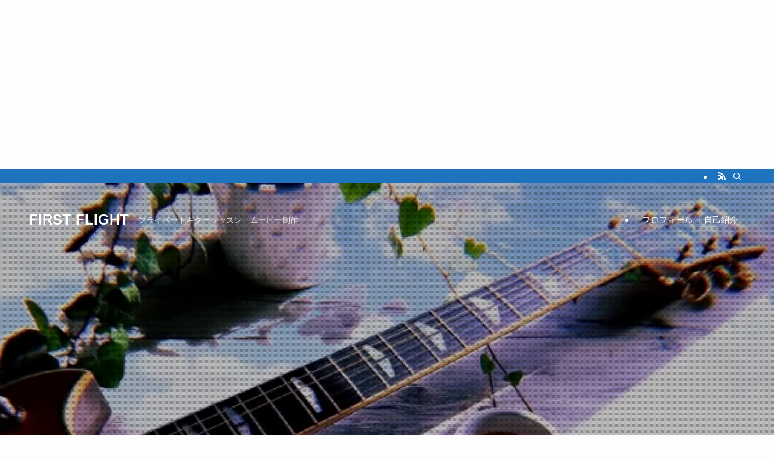

--- FILE ---
content_type: text/html; charset=UTF-8
request_url: https://www.sellyourmacbookpro.com/
body_size: 7069
content:
<!DOCTYPE html><html lang="ja" data-loaded="false" data-scrolled="false" data-spmenu="closed"><head>
<!-- wexal_pst_init.js does not exist -->
<!-- engagement_delay.js does not exist -->
<!-- proxy.php does not exists -->
<link rel="dns-prefetch" href="//pagead2.googlesyndication.com/">
<link rel="preconnect" href="//pagead2.googlesyndication.com/">
<link rel="dns-prefetch" href="//www.googletagmanager.com/"><meta charset="utf-8"><meta name="format-detection" content="telephone=no"><meta http-equiv="X-UA-Compatible" content="IE=edge"><meta name="viewport" content="width=device-width, viewport-fit=cover"><link media="all" href="https://www.sellyourmacbookpro.com/wp-content/cache/autoptimize/css/autoptimize_4ad5eb560324e6a1b440bd7bd3c239fb.css" rel="stylesheet"><link media="print" href="https://www.sellyourmacbookpro.com/wp-content/cache/autoptimize/css/autoptimize_30cf4bd0a6a91f7e9b066476233b9a42.css" rel="stylesheet"><title>FIRST FLIGHT &#8211; プライベートギターレッスン　ムービー制作</title><meta name='robots' content='max-image-preview:large'/><link rel='dns-prefetch' href='//www.googletagmanager.com'/><link rel='dns-prefetch' href='//pagead2.googlesyndication.com'/><link rel='stylesheet' id='a3a3_lazy_load-css' href='//www.sellyourmacbookpro.com/wp-content/uploads/sass/a3_lazy_load.min.css?ver=1645172243' type='text/css' media='all'/> <script type="text/javascript" src="https://www.googletagmanager.com/gtag/js?id=G-KMXSQN01B4" id="google_gtagjs-js" async></script> <script type="text/javascript" id="google_gtagjs-js-after">window.dataLayer = window.dataLayer || [];function gtag(){dataLayer.push(arguments);}
gtag("set","linker",{"domains":["www.sellyourmacbookpro.com"]});
gtag("js", new Date());
gtag("set", "developer_id.dZTNiMT", true);
gtag("config", "G-KMXSQN01B4");
//# sourceURL=google_gtagjs-js-after</script> <noscript><link href="https://www.sellyourmacbookpro.com/wp-content/themes/swell/build/css/noscript.css" rel="stylesheet"></noscript><meta name="generator" content="Site Kit by Google 1.171.0"/><meta name="google-adsense-platform-account" content="ca-host-pub-2644536267352236"><meta name="google-adsense-platform-domain" content="sitekit.withgoogle.com"> <noscript><style>.lazyload[data-src]{display:none !important;}</style></noscript> <script type="text/javascript" async="async" src="https://pagead2.googlesyndication.com/pagead/js/adsbygoogle.js?client=ca-pub-9594358889030519&amp;host=ca-host-pub-2644536267352236" crossorigin="anonymous"></script> <link rel="icon" href="https://www.sellyourmacbookpro.com/wp-content/uploads/2024/07/cropped-SHIELD-TRAVEL-2-32x32.png" sizes="32x32"/><link rel="icon" href="https://www.sellyourmacbookpro.com/wp-content/uploads/2024/07/cropped-SHIELD-TRAVEL-2-192x192.png" sizes="192x192"/><link rel="apple-touch-icon" href="https://www.sellyourmacbookpro.com/wp-content/uploads/2024/07/cropped-SHIELD-TRAVEL-2-180x180.png"/><meta name="msapplication-TileImage" content="https://www.sellyourmacbookpro.com/wp-content/uploads/2024/07/cropped-SHIELD-TRAVEL-2-270x270.png"/> <script async src="https://pagead2.googlesyndication.com/pagead/js/adsbygoogle.js?client=ca-pub-9594358889030519" crossorigin="anonymous"></script> <ins class="adsbygoogle" style="display:block; text-align:center;" data-ad-layout="in-article" data-ad-format="fluid" data-ad-client="ca-pub-9594358889030519" data-ad-slot="8118074880"></ins> <script>(adsbygoogle = window.adsbygoogle || []).push({});</script> </head><body><div id="body_wrap" class="home blog wp-theme-swell wp-child-theme-swell_child -body-solid -index-off -sidebar-on -frame-off top"><div id="sp_menu" class="p-spMenu -right"><div class="p-spMenu__inner"><div class="p-spMenu__closeBtn"> <button class="c-iconBtn -menuBtn c-plainBtn" data-onclick="toggleMenu" aria-label="メニューを閉じる"> <i class="c-iconBtn__icon icon-close-thin"></i> </button></div><div class="p-spMenu__body"><div class="c-widget__title -spmenu"> MENU</div><div class="p-spMenu__nav"><ul class="c-spnav c-listMenu"><li class="menu-item menu-item-type-post_type menu-item-object-page menu-item-977"><a href="https://www.sellyourmacbookpro.com/profile/">プロフィール ・自己紹介</a></li></ul></div></div></div><div class="p-spMenu__overlay c-overlay" data-onclick="toggleMenu"></div></div><header id="header" class="l-header -series -series-right -transparent -t-fff" data-spfix="1"><div class="l-header__bar pc_"><div class="l-header__barInner l-container"><ul class="c-iconList"><li class="c-iconList__item -rss"> <a href="https://www.sellyourmacbookpro.com/feed/" target="_blank" rel="noopener noreferrer" class="c-iconList__link u-fz-14 hov-flash" aria-label="rss"> <i class="c-iconList__icon icon-rss" role="presentation"></i> </a></li><li class="c-iconList__item -search"> <button class="c-iconList__link c-plainBtn u-fz-14 hov-flash" data-onclick="toggleSearch" aria-label="検索"> <i class="c-iconList__icon icon-search" role="presentation"></i> </button></li></ul></div></div><div class="l-header__inner l-container"><div class="l-header__logo"><h1 class="c-headLogo -txt"><a href="https://www.sellyourmacbookpro.com/" title="FIRST FLIGHT" class="c-headLogo__link" rel="home">FIRST FLIGHT</a></h1><div class="c-catchphrase u-thin">プライベートギターレッスン　ムービー制作</div></div><nav id="gnav" class="l-header__gnav c-gnavWrap"><ul class="c-gnav"><li class="menu-item menu-item-type-post_type menu-item-object-page menu-item-977"><a href="https://www.sellyourmacbookpro.com/profile/"><span class="ttl">プロフィール ・自己紹介</span></a></li></ul></nav><div class="l-header__customBtn sp_"> <button class="c-iconBtn c-plainBtn" data-onclick="toggleSearch" aria-label="検索ボタン"> <i class="c-iconBtn__icon icon-search"></i> </button></div><div class="l-header__menuBtn sp_"> <button class="c-iconBtn -menuBtn c-plainBtn" data-onclick="toggleMenu" aria-label="メニューボタン"> <i class="c-iconBtn__icon icon-menu-thin"></i> </button></div></div></header><div id="fix_header" class="l-fixHeader -series -series-right -transparent -t-fff"><div class="l-fixHeader__inner l-container"><div class="l-fixHeader__logo"><div class="c-headLogo -txt"><a href="https://www.sellyourmacbookpro.com/" title="FIRST FLIGHT" class="c-headLogo__link" rel="home">FIRST FLIGHT</a></div></div><div class="l-fixHeader__gnav c-gnavWrap"><ul class="c-gnav"><li class="menu-item menu-item-type-post_type menu-item-object-page menu-item-977"><a href="https://www.sellyourmacbookpro.com/profile/"><span class="ttl">プロフィール ・自己紹介</span></a></li></ul></div></div></div><div id="main_visual" class="p-mainVisual -type-single -height-set"><div class="p-mainVisual__inner"><div class="p-mainVisual__slide c-filterLayer -texture-dot"> <picture class="p-mainVisual__imgLayer c-filterLayer__img"> <source width="640" height="480" media="(max-width: 959px)" sizes="100vw" data-srcset="https://www.sellyourmacbookpro.com/wp-content/uploads/2024/07/3249689_s.jpg 640w, https://www.sellyourmacbookpro.com/wp-content/uploads/2024/07/3249689_s-300x225.jpg 300w"><img width="640" height="480" src="[data-uri]" alt="" class="p-mainVisual__img u-obf-cover lazyload" decoding="async" data-src="https://www.sellyourmacbookpro.com/wp-content/uploads/2024/07/3249689_s.jpg" data-srcset="https://www.sellyourmacbookpro.com/wp-content/uploads/2024/07/3249689_s.jpg 640w, https://www.sellyourmacbookpro.com/wp-content/uploads/2024/07/3249689_s-300x225.jpg 300w" data-sizes="auto" data-eio-rwidth="640" data-eio-rheight="480"> </picture><noscript><img width="640" height="480" src="https://www.sellyourmacbookpro.com/wp-content/uploads/2024/07/3249689_s.jpg" alt="" class="p-mainVisual__img u-obf-cover" srcset="https://www.sellyourmacbookpro.com/wp-content/uploads/2024/07/3249689_s.jpg 640w, https://www.sellyourmacbookpro.com/wp-content/uploads/2024/07/3249689_s-300x225.jpg 300w" sizes="(max-width: 640px) 100vw, 640px" decoding="async" data-eio="l"></noscript><div class="p-mainVisual__textLayer l-parent l-container u-ta-c" style="color:#ffffff;text-shadow:1px 1px 0px rgba(0, 0, 0, 0.2 )"></div></div></div></div><div id="post_slider" class="p-postSlider c-filterLayer -ps-style-normal -num-pc-5 -num-sp-2 -fz-sp-s"><div class="p-postSlider__inner l-container"><div class="p-postSlider__swiper swiper"><ul class="p-postSlider__postList p-postList swiper-wrapper"><li class="p-postList__item swiper-slide"> <a href="https://www.sellyourmacbookpro.com/%e3%80%8erobit%e3%80%8f/" class="p-postList__link"><div class="p-postList__thumb c-postThumb"><figure class="c-postThumb__figure"> <img width="780" height="780" src="[data-uri]" alt="『ROBIT』サムネ" class="c-postThumb__img u-obf-cover lazyload" decoding="async" data-src="https://www.sellyourmacbookpro.com/wp-content/uploads/2025/06/1fc55d86-291c-4ccf-a427-bdde4f1e452d.jpg" data-srcset="https://www.sellyourmacbookpro.com/wp-content/uploads/2025/06/1fc55d86-291c-4ccf-a427-bdde4f1e452d.jpg 780w, https://www.sellyourmacbookpro.com/wp-content/uploads/2025/06/1fc55d86-291c-4ccf-a427-bdde4f1e452d-300x300.jpg 300w, https://www.sellyourmacbookpro.com/wp-content/uploads/2025/06/1fc55d86-291c-4ccf-a427-bdde4f1e452d-150x150.jpg 150w, https://www.sellyourmacbookpro.com/wp-content/uploads/2025/06/1fc55d86-291c-4ccf-a427-bdde4f1e452d-768x768.jpg 768w" data-sizes="auto" data-eio-rwidth="780" data-eio-rheight="780"><noscript><img width="780" height="780" src="https://www.sellyourmacbookpro.com/wp-content/uploads/2025/06/1fc55d86-291c-4ccf-a427-bdde4f1e452d.jpg" alt="『ROBIT』サムネ" class="c-postThumb__img u-obf-cover" srcset="https://www.sellyourmacbookpro.com/wp-content/uploads/2025/06/1fc55d86-291c-4ccf-a427-bdde4f1e452d.jpg 780w, https://www.sellyourmacbookpro.com/wp-content/uploads/2025/06/1fc55d86-291c-4ccf-a427-bdde4f1e452d-300x300.jpg 300w, https://www.sellyourmacbookpro.com/wp-content/uploads/2025/06/1fc55d86-291c-4ccf-a427-bdde4f1e452d-150x150.jpg 150w, https://www.sellyourmacbookpro.com/wp-content/uploads/2025/06/1fc55d86-291c-4ccf-a427-bdde4f1e452d-768x768.jpg 768w" sizes="(min-width: 960px) 20vw, 50vw" decoding="async" data-eio="l"></noscript></figure> <span class="c-postThumb__cat icon-folder" data-cat-id="13">first flight</span></div><div class="p-postList__body"><h2 class="p-postList__title"> 『ROBIT』</h2><div class="p-postList__meta"></div></div> </a></li><li class="p-postList__item swiper-slide"> <a href="https://www.sellyourmacbookpro.com/mint-no-kaori/" class="p-postList__link"><div class="p-postList__thumb c-postThumb"><figure class="c-postThumb__figure"> <img width="780" height="439" src="[data-uri]" alt="「ミントの香り」サムネイル" class="c-postThumb__img u-obf-cover lazyload" decoding="async" data-src="https://www.sellyourmacbookpro.com/wp-content/uploads/2025/08/Sum.jpg" data-srcset="https://www.sellyourmacbookpro.com/wp-content/uploads/2025/08/Sum.jpg 780w, https://www.sellyourmacbookpro.com/wp-content/uploads/2025/08/Sum-300x169.jpg 300w, https://www.sellyourmacbookpro.com/wp-content/uploads/2025/08/Sum-768x432.jpg 768w" data-sizes="auto" data-eio-rwidth="780" data-eio-rheight="439"><noscript><img width="780" height="439" src="https://www.sellyourmacbookpro.com/wp-content/uploads/2025/08/Sum.jpg" alt="「ミントの香り」サムネイル" class="c-postThumb__img u-obf-cover" srcset="https://www.sellyourmacbookpro.com/wp-content/uploads/2025/08/Sum.jpg 780w, https://www.sellyourmacbookpro.com/wp-content/uploads/2025/08/Sum-300x169.jpg 300w, https://www.sellyourmacbookpro.com/wp-content/uploads/2025/08/Sum-768x432.jpg 768w" sizes="(min-width: 960px) 20vw, 50vw" decoding="async" data-eio="l"></noscript></figure> <span class="c-postThumb__cat icon-folder" data-cat-id="14">宇佐美　モナ</span></div><div class="p-postList__body"><h2 class="p-postList__title"> 「ミントの香り #8」　宇佐美　モナ</h2><div class="p-postList__meta"></div></div> </a></li><li class="p-postList__item swiper-slide"> <a href="https://www.sellyourmacbookpro.com/ice-tea/" class="p-postList__link"><div class="p-postList__thumb c-postThumb"><figure class="c-postThumb__figure"> <img width="780" height="439" src="[data-uri]" alt="" class="c-postThumb__img u-obf-cover lazyload" sizes="(min-width: 960px) 20vw, 50vw" decoding="async" data-src="https://www.sellyourmacbookpro.com/wp-content/uploads/2025/08/Su.jpg" data-srcset="https://www.sellyourmacbookpro.com/wp-content/uploads/2025/08/Su.jpg 780w, https://www.sellyourmacbookpro.com/wp-content/uploads/2025/08/Su-300x169.jpg 300w, https://www.sellyourmacbookpro.com/wp-content/uploads/2025/08/Su-768x432.jpg 768w" data-aspectratio="780/439"><noscript><img src="https://www.sellyourmacbookpro.com/wp-content/uploads/2025/08/Su.jpg" class="c-postThumb__img u-obf-cover" alt=""></noscript></figure> <span class="c-postThumb__cat icon-folder" data-cat-id="14">宇佐美　モナ</span></div><div class="p-postList__body"><h2 class="p-postList__title"> 「アイスティー」　宇佐見　モナ</h2><div class="p-postList__meta"></div></div> </a></li><li class="p-postList__item swiper-slide"> <a href="https://www.sellyourmacbookpro.com/early-summer/" class="p-postList__link"><div class="p-postList__thumb c-postThumb"><figure class="c-postThumb__figure"> <img width="620" height="302" src="[data-uri]" alt="early summer" class="c-postThumb__img u-obf-cover lazyload" sizes="(min-width: 960px) 20vw, 50vw" decoding="async" data-src="https://www.sellyourmacbookpro.com/wp-content/uploads/2025/06/スクリーンショット-2025-06-30-12.56.53.png" data-srcset="https://www.sellyourmacbookpro.com/wp-content/uploads/2025/06/スクリーンショット-2025-06-30-12.56.53.png 620w, https://www.sellyourmacbookpro.com/wp-content/uploads/2025/06/スクリーンショット-2025-06-30-12.56.53-300x146.png 300w" data-aspectratio="620/302"><noscript><img src="https://www.sellyourmacbookpro.com/wp-content/uploads/2025/06/スクリーンショット-2025-06-30-12.56.53.png" class="c-postThumb__img u-obf-cover" alt=""></noscript></figure> <span class="c-postThumb__cat icon-folder" data-cat-id="13">first flight</span></div><div class="p-postList__body"><h2 class="p-postList__title"> 『early summer』</h2><div class="p-postList__meta"></div></div> </a></li><li class="p-postList__item swiper-slide"> <a href="https://www.sellyourmacbookpro.com/yozaranisaita-matatakuhikari/" class="p-postList__link"><div class="p-postList__thumb c-postThumb"><figure class="c-postThumb__figure"> <img width="780" height="467" src="[data-uri]" alt="夜空に咲いた　瞬く光　サムネイル" class="c-postThumb__img u-obf-cover lazyload" sizes="(min-width: 960px) 20vw, 50vw" decoding="async" data-src="https://www.sellyourmacbookpro.com/wp-content/uploads/2025/07/2025-07-11-13.57.54.jpg" data-srcset="https://www.sellyourmacbookpro.com/wp-content/uploads/2025/07/2025-07-11-13.57.54.jpg 780w, https://www.sellyourmacbookpro.com/wp-content/uploads/2025/07/2025-07-11-13.57.54-300x180.jpg 300w, https://www.sellyourmacbookpro.com/wp-content/uploads/2025/07/2025-07-11-13.57.54-768x460.jpg 768w" data-aspectratio="780/467"><noscript><img src="https://www.sellyourmacbookpro.com/wp-content/uploads/2025/07/2025-07-11-13.57.54.jpg" class="c-postThumb__img u-obf-cover" alt=""></noscript></figure> <span class="c-postThumb__cat icon-folder" data-cat-id="14">宇佐美　モナ</span></div><div class="p-postList__body"><h2 class="p-postList__title"> 「夜空に咲いた　瞬く光」　宇佐見　モナ</h2><div class="p-postList__meta"></div></div> </a></li><li class="p-postList__item swiper-slide"> <a href="https://www.sellyourmacbookpro.com/sayonara/" class="p-postList__link"><div class="p-postList__thumb c-postThumb"><figure class="c-postThumb__figure"> <img width="780" height="436" src="[data-uri]" alt="SAYONARA サムネイル" class="c-postThumb__img u-obf-cover lazyload" sizes="(min-width: 960px) 20vw, 50vw" decoding="async" data-src="https://www.sellyourmacbookpro.com/wp-content/uploads/2025/07/2025-07-11-13.38.17.jpg" data-srcset="https://www.sellyourmacbookpro.com/wp-content/uploads/2025/07/2025-07-11-13.38.17.jpg 780w, https://www.sellyourmacbookpro.com/wp-content/uploads/2025/07/2025-07-11-13.38.17-300x168.jpg 300w, https://www.sellyourmacbookpro.com/wp-content/uploads/2025/07/2025-07-11-13.38.17-768x429.jpg 768w" data-aspectratio="780/436"><noscript><img src="https://www.sellyourmacbookpro.com/wp-content/uploads/2025/07/2025-07-11-13.38.17.jpg" class="c-postThumb__img u-obf-cover" alt=""></noscript></figure> <span class="c-postThumb__cat icon-folder" data-cat-id="14">宇佐美　モナ</span></div><div class="p-postList__body"><h2 class="p-postList__title"> 「SAYONARA」　宇佐見　モナ</h2><div class="p-postList__meta"></div></div> </a></li><li class="p-postList__item swiper-slide"> <a href="https://www.sellyourmacbookpro.com/see-you-again/" class="p-postList__link"><div class="p-postList__thumb c-postThumb"><figure class="c-postThumb__figure"> <img width="613" height="290" src="[data-uri]" alt="see you again サムネ" class="c-postThumb__img u-obf-cover lazyload" sizes="(min-width: 960px) 20vw, 50vw" decoding="async" data-src="https://www.sellyourmacbookpro.com/wp-content/uploads/2025/06/2025-06-30-13.36.17.jpg" data-srcset="https://www.sellyourmacbookpro.com/wp-content/uploads/2025/06/2025-06-30-13.36.17.jpg 613w, https://www.sellyourmacbookpro.com/wp-content/uploads/2025/06/2025-06-30-13.36.17-300x142.jpg 300w" data-aspectratio="613/290"><noscript><img src="https://www.sellyourmacbookpro.com/wp-content/uploads/2025/06/2025-06-30-13.36.17.jpg" class="c-postThumb__img u-obf-cover" alt=""></noscript></figure> <span class="c-postThumb__cat icon-folder" data-cat-id="13">first flight</span></div><div class="p-postList__body"><h2 class="p-postList__title"> 『see you again』</h2><div class="p-postList__meta"></div></div> </a></li><li class="p-postList__item swiper-slide"> <a href="https://www.sellyourmacbookpro.com/machijyuga-stage/" class="p-postList__link"><div class="p-postList__thumb c-postThumb"><figure class="c-postThumb__figure"> <img width="780" height="439" src="[data-uri]" alt="「街中がステージ」　サムネイル" class="c-postThumb__img u-obf-cover lazyload" sizes="(min-width: 960px) 20vw, 50vw" decoding="async" data-src="https://www.sellyourmacbookpro.com/wp-content/uploads/2025/07/「街中がステージ」-688327830a3f1.jpg" data-srcset="https://www.sellyourmacbookpro.com/wp-content/uploads/2025/07/「街中がステージ」-688327830a3f1.jpg 780w, https://www.sellyourmacbookpro.com/wp-content/uploads/2025/07/「街中がステージ」-688327830a3f1-300x169.jpg 300w, https://www.sellyourmacbookpro.com/wp-content/uploads/2025/07/「街中がステージ」-688327830a3f1-768x432.jpg 768w" data-aspectratio="780/439"><noscript><img src="https://www.sellyourmacbookpro.com/wp-content/uploads/2025/07/「街中がステージ」-688327830a3f1.jpg" class="c-postThumb__img u-obf-cover" alt=""></noscript></figure> <span class="c-postThumb__cat icon-folder" data-cat-id="14">宇佐美　モナ</span></div><div class="p-postList__body"><h2 class="p-postList__title"> 「街中がステージ」　＃６　　宇佐見　モナ</h2><div class="p-postList__meta"></div></div> </a></li></ul><div class="swiper-pagination"></div></div></div></div><div id="content" class="l-content l-container"><main id="main_content" class="l-mainContent l-article"><div class="l-mainContent__inner"><div class="p-homeContent l-parent u-mt-40"><div class="c-tabBody p-postListTabBody"><div id="post_list_tab_1" class="c-tabBody__item" aria-hidden="false"><ul class="p-postList -type-card -pc-col3 -sp-col1"><li class="p-postList__item"> <a href="https://www.sellyourmacbookpro.com/mint-no-kaori/" class="p-postList__link"><div class="p-postList__thumb c-postThumb"><figure class="c-postThumb__figure"> <img width="780" height="439" src="[data-uri]" alt="「ミントの香り」サムネイル" class="c-postThumb__img u-obf-cover lazyload" sizes="(min-width: 960px) 400px, 100vw" data-src="https://www.sellyourmacbookpro.com/wp-content/uploads/2025/08/Sum.jpg" data-srcset="https://www.sellyourmacbookpro.com/wp-content/uploads/2025/08/Sum.jpg 780w, https://www.sellyourmacbookpro.com/wp-content/uploads/2025/08/Sum-300x169.jpg 300w, https://www.sellyourmacbookpro.com/wp-content/uploads/2025/08/Sum-768x432.jpg 768w" data-aspectratio="780/439"><noscript><img src="https://www.sellyourmacbookpro.com/wp-content/uploads/2025/08/Sum.jpg" class="c-postThumb__img u-obf-cover" alt=""></noscript></figure> <span class="c-postThumb__cat icon-folder" data-cat-id="14">宇佐美　モナ</span></div><div class="p-postList__body"><h2 class="p-postList__title">「ミントの香り #8」　宇佐美　モナ</h2><div class="p-postList__excerpt"> 宇佐美モナPOP'music!を運営者の「宇佐美　モナ」です！もし気に入ってもらえたらチャンネル登録おねがいします。オリジナル曲の「ミントの香り　＃8」ができましたyoutubeでぜひ聴いて下さいね！ https://www.youtube.com/watch?v=2zTWHqG0guI&amp;list=R...</div><div class="p-postList__meta"><div class="p-postList__times c-postTimes u-thin"> <time class="c-postTimes__posted icon-posted" datetime="2025-08-27" aria-label="公開日">2025年8月27日</time></div></div></div> </a></li><li class="p-postList__item"> <a href="https://www.sellyourmacbookpro.com/ice-tea/" class="p-postList__link"><div class="p-postList__thumb c-postThumb"><figure class="c-postThumb__figure"> <img width="780" height="439" src="[data-uri]" alt="" class="c-postThumb__img u-obf-cover lazyload" sizes="(min-width: 960px) 400px, 100vw" data-src="https://www.sellyourmacbookpro.com/wp-content/uploads/2025/08/Su.jpg" data-srcset="https://www.sellyourmacbookpro.com/wp-content/uploads/2025/08/Su.jpg 780w, https://www.sellyourmacbookpro.com/wp-content/uploads/2025/08/Su-300x169.jpg 300w, https://www.sellyourmacbookpro.com/wp-content/uploads/2025/08/Su-768x432.jpg 768w" data-aspectratio="780/439"><noscript><img src="https://www.sellyourmacbookpro.com/wp-content/uploads/2025/08/Su.jpg" class="c-postThumb__img u-obf-cover" alt=""></noscript></figure> <span class="c-postThumb__cat icon-folder" data-cat-id="14">宇佐美　モナ</span></div><div class="p-postList__body"><h2 class="p-postList__title">「アイスティー」　宇佐見　モナ</h2><div class="p-postList__excerpt"> 宇佐美モナPOP'music!を運営者の「宇佐美　モナ」です！もし気に入ってもらえたらチャンネル登録おねがいします。オリジナル曲の「街中がステージ」ができましたyoutubeでぜひ聴いて下さいね！ https://www.youtube.com/watch?v=inudkQO57Tw&amp;list=RDin...</div><div class="p-postList__meta"><div class="p-postList__times c-postTimes u-thin"> <time class="c-postTimes__posted icon-posted" datetime="2025-08-08" aria-label="公開日">2025年8月8日</time></div></div></div> </a></li><li class="p-postList__item"> <a href="https://www.sellyourmacbookpro.com/machijyuga-stage/" class="p-postList__link"><div class="p-postList__thumb c-postThumb"><figure class="c-postThumb__figure"> <img width="780" height="439" src="[data-uri]" alt="「街中がステージ」　サムネイル" class="c-postThumb__img u-obf-cover lazyload" sizes="(min-width: 960px) 400px, 100vw" data-src="https://www.sellyourmacbookpro.com/wp-content/uploads/2025/07/「街中がステージ」-688327830a3f1.jpg" data-srcset="https://www.sellyourmacbookpro.com/wp-content/uploads/2025/07/「街中がステージ」-688327830a3f1.jpg 780w, https://www.sellyourmacbookpro.com/wp-content/uploads/2025/07/「街中がステージ」-688327830a3f1-300x169.jpg 300w, https://www.sellyourmacbookpro.com/wp-content/uploads/2025/07/「街中がステージ」-688327830a3f1-768x432.jpg 768w" data-aspectratio="780/439"><noscript><img src="https://www.sellyourmacbookpro.com/wp-content/uploads/2025/07/「街中がステージ」-688327830a3f1.jpg" class="c-postThumb__img u-obf-cover" alt=""></noscript></figure> <span class="c-postThumb__cat icon-folder" data-cat-id="14">宇佐美　モナ</span></div><div class="p-postList__body"><h2 class="p-postList__title">「街中がステージ」　＃６　　宇佐見　モナ</h2><div class="p-postList__excerpt"> 宇佐美モナPOP'music!を運営者の「宇佐美　モナ」です！もし気に入ってもらえたらチャンネル登録おねがいします。オリジナル曲の「街中がステージ」ができましたyoutubeでぜひ聴いて下さいね！ https://www.youtube.com/watch?v=FQu42UO9_qE 「街中がステ...</div><div class="p-postList__meta"><div class="p-postList__times c-postTimes u-thin"> <time class="c-postTimes__posted icon-posted" datetime="2025-07-25" aria-label="公開日">2025年7月25日</time></div></div></div> </a></li><li class="p-postList__item"> <a href="https://www.sellyourmacbookpro.com/asueno-ippo/" class="p-postList__link"><div class="p-postList__thumb c-postThumb"><figure class="c-postThumb__figure"> <img width="780" height="439" src="[data-uri]" alt="「明日への一歩」サムネイル" class="c-postThumb__img u-obf-cover lazyload" sizes="(min-width: 960px) 400px, 100vw" data-src="https://www.sellyourmacbookpro.com/wp-content/uploads/2025/07/1.jpg" data-srcset="https://www.sellyourmacbookpro.com/wp-content/uploads/2025/07/1.jpg 780w, https://www.sellyourmacbookpro.com/wp-content/uploads/2025/07/1-300x169.jpg 300w, https://www.sellyourmacbookpro.com/wp-content/uploads/2025/07/1-768x432.jpg 768w" data-aspectratio="780/439"><noscript><img src="https://www.sellyourmacbookpro.com/wp-content/uploads/2025/07/1.jpg" class="c-postThumb__img u-obf-cover" alt=""></noscript></figure> <span class="c-postThumb__cat icon-folder" data-cat-id="14">宇佐美　モナ</span></div><div class="p-postList__body"><h2 class="p-postList__title">「明日への一歩」　　宇佐美　モナ</h2><div class="p-postList__excerpt"> 宇佐美モナPOP'music!を運営者の「宇佐美　モナ」です！もし気に入ってもらえたらチャンネル登録おねがいします。オリジナル曲の「明日への一歩」ができましたyoutubeでぜひ聴いて下さいね！ 今回は、お友達の「中村　湊（ミナト）」さんにサポートしてい...</div><div class="p-postList__meta"><div class="p-postList__times c-postTimes u-thin"> <time class="c-postTimes__posted icon-posted" datetime="2025-07-21" aria-label="公開日">2025年7月21日</time></div></div></div> </a></li><li class="p-postList__item"> <a href="https://www.sellyourmacbookpro.com/gardenia/" class="p-postList__link"><div class="p-postList__thumb c-postThumb"><figure class="c-postThumb__figure"> <img width="780" height="439" src="[data-uri]" alt="" class="c-postThumb__img u-obf-cover lazyload" sizes="(min-width: 960px) 400px, 100vw" data-src="https://www.sellyourmacbookpro.com/wp-content/uploads/2025/07/Now-1.jpg" data-srcset="https://www.sellyourmacbookpro.com/wp-content/uploads/2025/07/Now-1.jpg 780w, https://www.sellyourmacbookpro.com/wp-content/uploads/2025/07/Now-1-300x169.jpg 300w, https://www.sellyourmacbookpro.com/wp-content/uploads/2025/07/Now-1-768x432.jpg 768w" data-aspectratio="780/439"><noscript><img src="https://www.sellyourmacbookpro.com/wp-content/uploads/2025/07/Now-1.jpg" class="c-postThumb__img u-obf-cover" alt=""></noscript></figure> <span class="c-postThumb__cat icon-folder" data-cat-id="14">宇佐美　モナ</span></div><div class="p-postList__body"><h2 class="p-postList__title">「ガーデニア」　宇佐美　モナ</h2><div class="p-postList__excerpt"> 宇佐美モナPOP'music!を運営者の「宇佐美　モナ」です！もし気に入ってもらえたらチャンネル登録おねがいします。オリジナル曲の「ガーデニア」ができましたyoutubeでぜひ聴いて下さいね！ https://www.youtube.com/watch?v=e1Ztk4nThmk 「ガーデニア」　L...</div><div class="p-postList__meta"><div class="p-postList__times c-postTimes u-thin"> <time class="c-postTimes__posted icon-posted" datetime="2025-07-18" aria-label="公開日">2025年7月18日</time></div></div></div> </a></li><li class="p-postList__item"> <a href="https://www.sellyourmacbookpro.com/aoisoranomukoue/" class="p-postList__link"><div class="p-postList__thumb c-postThumb"><figure class="c-postThumb__figure"> <img width="780" height="439" src="[data-uri]" alt="「青い空の向こうへ」サムネイル" class="c-postThumb__img u-obf-cover lazyload" sizes="(min-width: 960px) 400px, 100vw" data-src="https://www.sellyourmacbookpro.com/wp-content/uploads/2025/07/unnamed-file.jpg" data-srcset="https://www.sellyourmacbookpro.com/wp-content/uploads/2025/07/unnamed-file.jpg 780w, https://www.sellyourmacbookpro.com/wp-content/uploads/2025/07/unnamed-file-300x169.jpg 300w, https://www.sellyourmacbookpro.com/wp-content/uploads/2025/07/unnamed-file-768x432.jpg 768w" data-aspectratio="780/439"><noscript><img src="https://www.sellyourmacbookpro.com/wp-content/uploads/2025/07/unnamed-file.jpg" class="c-postThumb__img u-obf-cover" alt=""></noscript></figure> <span class="c-postThumb__cat icon-folder" data-cat-id="14">宇佐美　モナ</span></div><div class="p-postList__body"><h2 class="p-postList__title">「青い空の向こうへ」　宇佐美　モナ</h2><div class="p-postList__excerpt"> こんにちは「宇佐見　モナ」ですオリジナル曲の「青い空の向こうへ」ですyoutubeでぜひ聴いて下さいね！ https://www.youtube.com/watch?v=VYDTWmK5x_w&amp;list=RDVYDTWmK5x_w&amp;start_radio=1 宇佐美モナPOP'music! 宇佐美モナPOP'music!を運営者の「...</div><div class="p-postList__meta"><div class="p-postList__times c-postTimes u-thin"> <time class="c-postTimes__posted icon-posted" datetime="2025-07-18" aria-label="公開日">2025年7月18日</time></div></div></div> </a></li><li class="p-postList__item"> <a href="https://www.sellyourmacbookpro.com/yozaranisaita-matatakuhikari/" class="p-postList__link"><div class="p-postList__thumb c-postThumb"><figure class="c-postThumb__figure"> <img width="780" height="467" src="[data-uri]" alt="夜空に咲いた　瞬く光　サムネイル" class="c-postThumb__img u-obf-cover lazyload" sizes="(min-width: 960px) 400px, 100vw" data-src="https://www.sellyourmacbookpro.com/wp-content/uploads/2025/07/2025-07-11-13.57.54.jpg" data-srcset="https://www.sellyourmacbookpro.com/wp-content/uploads/2025/07/2025-07-11-13.57.54.jpg 780w, https://www.sellyourmacbookpro.com/wp-content/uploads/2025/07/2025-07-11-13.57.54-300x180.jpg 300w, https://www.sellyourmacbookpro.com/wp-content/uploads/2025/07/2025-07-11-13.57.54-768x460.jpg 768w" data-aspectratio="780/467"><noscript><img src="https://www.sellyourmacbookpro.com/wp-content/uploads/2025/07/2025-07-11-13.57.54.jpg" class="c-postThumb__img u-obf-cover" alt=""></noscript></figure> <span class="c-postThumb__cat icon-folder" data-cat-id="14">宇佐美　モナ</span></div><div class="p-postList__body"><h2 class="p-postList__title">「夜空に咲いた　瞬く光」　宇佐見　モナ</h2><div class="p-postList__excerpt"> こんにちは「宇佐見　モナ」ですオリジナル曲の「夜空に咲いた　瞬く光」ですyoutubeでぜひ聴いて下さいね！ https://www.youtube.com/watch?v=HEj7qRpSLjA 「夜空に咲いた　瞬く光」　Lyric [Verse] 夜空に咲いた　瞬く光 君の横顔　消えない記憶 風がそ...</div><div class="p-postList__meta"><div class="p-postList__times c-postTimes u-thin"> <time class="c-postTimes__posted icon-posted" datetime="2025-07-11" aria-label="公開日">2025年7月11日</time></div></div></div> </a></li><li class="p-postList__item"> <a href="https://www.sellyourmacbookpro.com/sayonara/" class="p-postList__link"><div class="p-postList__thumb c-postThumb"><figure class="c-postThumb__figure"> <img width="780" height="436" src="[data-uri]" alt="SAYONARA サムネイル" class="c-postThumb__img u-obf-cover lazyload" sizes="(min-width: 960px) 400px, 100vw" data-src="https://www.sellyourmacbookpro.com/wp-content/uploads/2025/07/2025-07-11-13.38.17.jpg" data-srcset="https://www.sellyourmacbookpro.com/wp-content/uploads/2025/07/2025-07-11-13.38.17.jpg 780w, https://www.sellyourmacbookpro.com/wp-content/uploads/2025/07/2025-07-11-13.38.17-300x168.jpg 300w, https://www.sellyourmacbookpro.com/wp-content/uploads/2025/07/2025-07-11-13.38.17-768x429.jpg 768w" data-aspectratio="780/436"><noscript><img src="https://www.sellyourmacbookpro.com/wp-content/uploads/2025/07/2025-07-11-13.38.17.jpg" class="c-postThumb__img u-obf-cover" alt=""></noscript></figure> <span class="c-postThumb__cat icon-folder" data-cat-id="14">宇佐美　モナ</span></div><div class="p-postList__body"><h2 class="p-postList__title">「SAYONARA」　宇佐見　モナ</h2><div class="p-postList__excerpt"> こんにちは「宇佐見　モナ」ですオリジナル曲の「SAYONARA」youtubeでぜひ聴いて下さいね！ https://www.youtube.com/watch?v=SWEKbSrC2gQ&amp;list=RDSWEKbSrC2gQ&amp;start_radio=1 「SAYONARA」　Liric [Verse]静かに揺れる街の灯心の中に響く声触れた...</div><div class="p-postList__meta"><div class="p-postList__times c-postTimes u-thin"> <time class="c-postTimes__posted icon-posted" datetime="2025-07-11" aria-label="公開日">2025年7月11日</time></div></div></div> </a></li><li class="p-postList__item"> <a href="https://www.sellyourmacbookpro.com/%e3%80%8erobit%e3%80%8f/" class="p-postList__link"><div class="p-postList__thumb c-postThumb"><figure class="c-postThumb__figure"> <img width="780" height="780" src="[data-uri]" alt="『ROBIT』サムネ" class="c-postThumb__img u-obf-cover lazyload" sizes="(min-width: 960px) 400px, 100vw" data-src="https://www.sellyourmacbookpro.com/wp-content/uploads/2025/06/1fc55d86-291c-4ccf-a427-bdde4f1e452d.jpg" data-srcset="https://www.sellyourmacbookpro.com/wp-content/uploads/2025/06/1fc55d86-291c-4ccf-a427-bdde4f1e452d.jpg 780w, https://www.sellyourmacbookpro.com/wp-content/uploads/2025/06/1fc55d86-291c-4ccf-a427-bdde4f1e452d-300x300.jpg 300w, https://www.sellyourmacbookpro.com/wp-content/uploads/2025/06/1fc55d86-291c-4ccf-a427-bdde4f1e452d-150x150.jpg 150w, https://www.sellyourmacbookpro.com/wp-content/uploads/2025/06/1fc55d86-291c-4ccf-a427-bdde4f1e452d-768x768.jpg 768w" data-aspectratio="780/780"><noscript><img src="https://www.sellyourmacbookpro.com/wp-content/uploads/2025/06/1fc55d86-291c-4ccf-a427-bdde4f1e452d.jpg" class="c-postThumb__img u-obf-cover" alt=""></noscript></figure> <span class="c-postThumb__cat icon-folder" data-cat-id="13">first flight</span></div><div class="p-postList__body"><h2 class="p-postList__title">『ROBIT』</h2><div class="p-postList__excerpt"> 「ROBIT」よかったら最後まで聴いてネ！ https://www.youtube.com/watch?v=kXe9jexIQ88 「ROBIT」インストゥルメンタル曲紹介 「ROBIT」は、未来的なウサギ型ロボットをテーマにしたインストゥルメンタル楽曲で、可愛さと戦闘力を兼ね備えたその存在感を見...</div><div class="p-postList__meta"><div class="p-postList__times c-postTimes u-thin"> <time class="c-postTimes__posted icon-posted" datetime="2025-06-30" aria-label="公開日">2025年6月30日</time></div></div></div> </a></li><li class="p-postList__item"> <a href="https://www.sellyourmacbookpro.com/see-you-again/" class="p-postList__link"><div class="p-postList__thumb c-postThumb"><figure class="c-postThumb__figure"> <img width="613" height="290" src="[data-uri]" alt="see you again サムネ" class="c-postThumb__img u-obf-cover lazyload" sizes="(min-width: 960px) 400px, 100vw" data-src="https://www.sellyourmacbookpro.com/wp-content/uploads/2025/06/2025-06-30-13.36.17.jpg" data-srcset="https://www.sellyourmacbookpro.com/wp-content/uploads/2025/06/2025-06-30-13.36.17.jpg 613w, https://www.sellyourmacbookpro.com/wp-content/uploads/2025/06/2025-06-30-13.36.17-300x142.jpg 300w" data-aspectratio="613/290"><noscript><img src="https://www.sellyourmacbookpro.com/wp-content/uploads/2025/06/2025-06-30-13.36.17.jpg" class="c-postThumb__img u-obf-cover" alt=""></noscript></figure> <span class="c-postThumb__cat icon-folder" data-cat-id="13">first flight</span></div><div class="p-postList__body"><h2 class="p-postList__title">『see you again』</h2><div class="p-postList__excerpt"> 「see you again」よかったら最後まで聴いていってネチャンネル登録もお願いします！https://www.youtube.com/@firstflightmusic https://www.youtube.com/watch?v=RbrtW98knvQ 「see you again」は、心に残るメロディと感情を揺さぶるサウンドが特徴のイ...</div><div class="p-postList__meta"><div class="p-postList__times c-postTimes u-thin"> <time class="c-postTimes__posted icon-posted" datetime="2025-06-30" aria-label="公開日">2025年6月30日</time></div></div></div> </a></li></ul><div class="c-pagination"> <span class="page-numbers current">1</span><a href="https://www.sellyourmacbookpro.com/page/2/" class="page-numbers -to-next" data-apart="1">2</a></div></div></div></div></div></main><aside id="sidebar" class="l-sidebar"><div id="block-5" class="c-widget widget_block"><div class="wp-block-group"><div class="wp-block-group__inner-container"><h2 class="wp-block-heading">Archives</h2><ul class="wp-block-archives-list c-listMenu wp-block-archives"><li><a href="https://www.sellyourmacbookpro.com/2025/08/">2025年8月<span class="post_count"></span></a></li><li><a href="https://www.sellyourmacbookpro.com/2025/07/">2025年7月<span class="post_count"></span></a></li><li><a href="https://www.sellyourmacbookpro.com/2025/06/">2025年6月<span class="post_count"></span></a></li><li><a href="https://www.sellyourmacbookpro.com/2024/08/">2024年8月<span class="post_count"></span></a></li></ul></div></div></div><div id="block-6" class="c-widget widget_block"><div class="wp-block-group"><div class="wp-block-group__inner-container"><h2 class="wp-block-heading">Categories</h2><ul class="wp-block-categories-list c-listMenu wp-block-categories"><li class="cat-item cat-item-13"><a href="https://www.sellyourmacbookpro.com/category/first-flight/">first flight</a></li><li class="cat-item cat-item-14"><a href="https://www.sellyourmacbookpro.com/category/%e5%ae%87%e4%bd%90%e7%be%8e%e3%80%80%e3%83%a2%e3%83%8a/">宇佐美　モナ</a></li><li class="cat-item cat-item-12"><a href="https://www.sellyourmacbookpro.com/category/%e6%a5%bd%e6%9b%b2%e6%8f%90%e4%be%9b/">楽曲提供</a></li></ul></div></div></div></aside></div><footer id="footer" class="l-footer"><div class="l-footer__inner"><div class="l-footer__foot"><div class="l-container"><p class="copyright"> <span lang="en">&copy;</span> FIRST FLIGHT.</p></div></div></div></footer><div id="fix_bottom_menu"><ul class="menu_list"><li class="menu-item menu_btn" data-onclick="toggleMenu"> <i class="icon-menu-thin open_btn"></i> <span>メニュー</span></li></ul></div><div class="p-fixBtnWrap"> <button id="pagetop" class="c-fixBtn c-plainBtn hov-bg-main" data-onclick="pageTop" aria-label="ページトップボタン" data-has-text=""> <i class="c-fixBtn__icon icon-chevron-up" role="presentation"></i> </button></div><div id="search_modal" class="c-modal p-searchModal"><div class="c-overlay" data-onclick="toggleSearch"></div><div class="p-searchModal__inner"><form role="search" method="get" class="c-searchForm" action="https://www.sellyourmacbookpro.com/" role="search"> <input type="text" value="" name="s" class="c-searchForm__s s" placeholder="検索" aria-label="検索ワード"> <button type="submit" class="c-searchForm__submit icon-search hov-opacity u-bg-main" value="search" aria-label="検索を実行する"></button></form> <button class="c-modal__close c-plainBtn" data-onclick="toggleSearch"> <i class="icon-batsu"></i> 閉じる </button></div></div></div><div class="l-scrollObserver" aria-hidden="true"></div><script type="speculationrules">{"prefetch":[{"source":"document","where":{"and":[{"href_matches":"/*"},{"not":{"href_matches":["/wp-*.php","/wp-admin/*","/wp-content/uploads/*","/wp-content/*","/wp-content/plugins/*","/wp-content/themes/swell_child/*","/wp-content/themes/swell/*","/*\\?(.+)"]}},{"not":{"selector_matches":"a[rel~=\"nofollow\"]"}},{"not":{"selector_matches":".no-prefetch, .no-prefetch a"}}]},"eagerness":"conservative"}]}</script> <script type="text/javascript" id="eio-lazy-load-js-before">var eio_lazy_vars = {"exactdn_domain":"","skip_autoscale":0,"bg_min_dpr":1.1,"threshold":0,"use_dpr":1};
//# sourceURL=eio-lazy-load-js-before</script> <script type="text/javascript" id="swell_script-js-extra">var swellVars = {"siteUrl":"https://www.sellyourmacbookpro.com/","restUrl":"https://www.sellyourmacbookpro.com/wp-json/wp/v2/","ajaxUrl":"https://www.sellyourmacbookpro.com/wp-admin/admin-ajax.php","ajaxNonce":"d1880faae3","isLoggedIn":"","useAjaxAfterPost":"","useAjaxFooter":"","usePvCount":"1","isFixHeadSP":"1","tocListTag":"ol","tocTarget":"h3","tocPrevText":"\u524d\u306e\u30da\u30fc\u30b8\u3078","tocNextText":"\u6b21\u306e\u30da\u30fc\u30b8\u3078","tocCloseText":"\u6298\u308a\u305f\u305f\u3080","tocOpenText":"\u3082\u3063\u3068\u898b\u308b","tocOmitType":"ct","tocOmitNum":"15","tocMinnum":"2","tocAdPosition":"before","offSmoothScroll":"","psNum":"5","psNumSp":"2","psSpeed":"1500","psDelay":"5000"};
//# sourceURL=swell_script-js-extra</script> <script type="text/javascript" src="https://www.sellyourmacbookpro.com/wp-includes/js/dist/hooks.min.js?ver=dd5603f07f9220ed27f1" id="wp-hooks-js"></script> <script type="text/javascript" src="https://www.sellyourmacbookpro.com/wp-includes/js/dist/i18n.min.js?ver=c26c3dc7bed366793375" id="wp-i18n-js"></script> <script type="text/javascript" id="wp-i18n-js-after">wp.i18n.setLocaleData( { 'text direction\u0004ltr': [ 'ltr' ] } );
//# sourceURL=wp-i18n-js-after</script> <script type="text/javascript" id="contact-form-7-js-translations">( function( domain, translations ) {
	var localeData = translations.locale_data[ domain ] || translations.locale_data.messages;
	localeData[""].domain = domain;
	wp.i18n.setLocaleData( localeData, domain );
} )( "contact-form-7", {"translation-revision-date":"2025-11-30 08:12:23+0000","generator":"GlotPress\/4.0.3","domain":"messages","locale_data":{"messages":{"":{"domain":"messages","plural-forms":"nplurals=1; plural=0;","lang":"ja_JP"},"This contact form is placed in the wrong place.":["\u3053\u306e\u30b3\u30f3\u30bf\u30af\u30c8\u30d5\u30a9\u30fc\u30e0\u306f\u9593\u9055\u3063\u305f\u4f4d\u7f6e\u306b\u7f6e\u304b\u308c\u3066\u3044\u307e\u3059\u3002"],"Error:":["\u30a8\u30e9\u30fc:"]}},"comment":{"reference":"includes\/js\/index.js"}} );
//# sourceURL=contact-form-7-js-translations</script> <script type="text/javascript" id="contact-form-7-js-before">var wpcf7 = {
    "api": {
        "root": "https:\/\/www.sellyourmacbookpro.com\/wp-json\/",
        "namespace": "contact-form-7\/v1"
    }
};
//# sourceURL=contact-form-7-js-before</script> <script type="text/javascript" src="https://www.sellyourmacbookpro.com/wp-includes/js/jquery/jquery.min.js?ver=3.7.1" id="jquery-core-js"></script> <script type="text/javascript" id="aicp-js-extra">var AICP = {"ajaxurl":"https://www.sellyourmacbookpro.com/wp-admin/admin-ajax.php","nonce":"bdb3468800","ip":"3.21.171.229","clickLimit":"3","clickCounterCookieExp":"3","banDuration":"7","countryBlockCheck":"No","banCountryList":""};
//# sourceURL=aicp-js-extra</script> <script type="text/javascript" id="jquery-lazyloadxt-js-extra">var a3_lazyload_params = {"apply_images":"1","apply_videos":"1"};
//# sourceURL=jquery-lazyloadxt-js-extra</script> <script type="text/javascript" id="jquery-lazyloadxt-extend-js-extra">var a3_lazyload_extend_params = {"edgeY":"0","horizontal_container_classnames":""};
//# sourceURL=jquery-lazyloadxt-extend-js-extra</script> <script type="application/ld+json">{"@context": "https://schema.org","@graph": [{"@type":"Organization","@id":"https:\/\/www.sellyourmacbookpro.com\/#organization","name":"FIRST FLIGHT","url":"https:\/\/www.sellyourmacbookpro.com\/"},{"@type":"WebSite","@id":"https:\/\/www.sellyourmacbookpro.com\/#website","url":"https:\/\/www.sellyourmacbookpro.com\/","name":"FIRST FLIGHT","description":"プライベートギターレッスン　ムービー制作","potentialAction":{"@type":"SearchAction","target":"https:\/\/www.sellyourmacbookpro.com\/?s={s}","query-input":"name=s required"}}]}</script> <script defer src="https://www.sellyourmacbookpro.com/wp-content/cache/autoptimize/js/autoptimize_6ace8aa081c51dbe8304ea3430886c55.js"></script></body></html>

--- FILE ---
content_type: text/html; charset=utf-8
request_url: https://www.google.com/recaptcha/api2/aframe
body_size: 266
content:
<!DOCTYPE HTML><html><head><meta http-equiv="content-type" content="text/html; charset=UTF-8"></head><body><script nonce="ywzy01HIF8MuVTnh0_8E-Q">/** Anti-fraud and anti-abuse applications only. See google.com/recaptcha */ try{var clients={'sodar':'https://pagead2.googlesyndication.com/pagead/sodar?'};window.addEventListener("message",function(a){try{if(a.source===window.parent){var b=JSON.parse(a.data);var c=clients[b['id']];if(c){var d=document.createElement('img');d.src=c+b['params']+'&rc='+(localStorage.getItem("rc::a")?sessionStorage.getItem("rc::b"):"");window.document.body.appendChild(d);sessionStorage.setItem("rc::e",parseInt(sessionStorage.getItem("rc::e")||0)+1);localStorage.setItem("rc::h",'1770111595078');}}}catch(b){}});window.parent.postMessage("_grecaptcha_ready", "*");}catch(b){}</script></body></html>